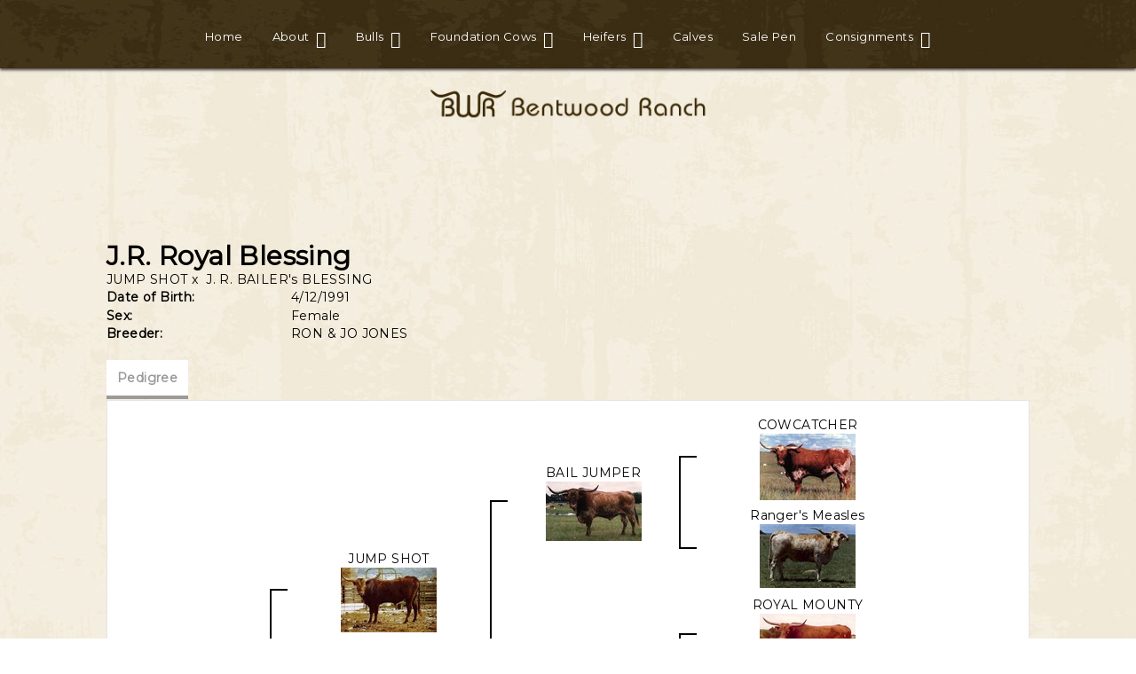

--- FILE ---
content_type: text/html; charset=utf-8
request_url: http://www.bentwoodranch.com/Default.aspx?AnimalID=694&Name=J.R.RoyalBlessing&sid=1138
body_size: 50555
content:

<!DOCTYPE html>
<html>
<head id="Head1"><meta name="robots" content="noindex" /><title>
	J.R. Royal Blessing
</title><meta name="Keywords" /><meta name="Description" /><meta name="copyright" content="2026&amp;nbsp;Bentwood Ranch" /><meta name="msvalidate.01" content="10AEC6DFD0F450EFBED6288FCA9D0301" />
        <meta name="viewport" content="width=device-width, initial-scale=1.0" />
    <style id="StylePlaceholder" type="text/css">
        </style><link href="/css/bootstrap.min.css" rel="stylesheet" /><link href="/font-awesome-4.7.0/css/font-awesome.min.css" rel="stylesheet" /><link rel="stylesheet" type="text/css" href="/javascript/magnific-popup/magnific-popup.css?v=1172017" />
    <script src="/javascript/HH_JScript.js" type="text/javascript"></script>
    <script src="/javascript/jquery-1.12.4.min.js" type="text/javascript"></script>
    <script src="/javascript/bootstrap.min.js" type="text/javascript"></script>    
    <script type="text/javascript" src='https://www.google.com/recaptcha/api.js'></script>

<script language="javascript" src="/javascript/animaldetailcarousel.js" ></script><meta property="og:image" content="http://www.bentwoodranch.com/Sites/257/ScreenShot2013-09-02at8.55.48PM.png" /><link href="/Telerik.Web.UI.WebResource.axd?d=PMrIT5dOWaVYIcpFWUE4nM7uSL-evdKDcWDBRtdMmWKyhC_VmyOTM6RcCfxBLja5ORp1ecehI88FlTttEUegrlZIUmsWvMusFOwptMuEJWs-d42_Nk8v9Ha7DSp4chO10&amp;t=638840874637275692&amp;compress=1&amp;_TSM_CombinedScripts_=%3b%3bTelerik.Web.UI%2c+Version%3d2025.1.416.462%2c+Culture%3dneutral%2c+PublicKeyToken%3d121fae78165ba3d4%3aen-US%3aced1f735-5c2a-4218-bd68-1813924fe936%3a1e75e40c%3ad7e35272%3a505983de%3aa957bcf1" type="text/css" rel="stylesheet" /><link id="phResponsiveWebsiteCSS" rel="stylesheet" type="text/css" href="css/responsive.css?638929942655171721" /><link id="hostdefault" rel="stylesheet" type="text/css" href="/Sites/0/default.css?637479354207077143" /><link id="skindefault" rel="stylesheet" type="text/css" href="/Sites/257/Skins/skin.css?637723196552553642" /><link rel="icon" href="/sites/257/favicon.ico" /><link rel="apple-touch-icon" href="/sites/257/favicon.ico" /><link rel="icon" href="/sites/257/favicon.ico" /></head>
<body id="Body">
    <noscript>
        Your browser does not have javascript/scripting enabled. To proceed, you must enable
        javascript/scripting.
    </noscript>
    <form name="form1" method="post" action="http://www.bentwoodranch.com/Default.aspx?AnimalID=694&amp;Name=J.R.RoyalBlessing&amp;sid=1138" id="form1" enctype="multipart/form-data" style="height: 100%;">
<div>
<input type="hidden" name="ScriptManager1_TSM" id="ScriptManager1_TSM" value="" />
<input type="hidden" name="StyleSheetManager1_TSSM" id="StyleSheetManager1_TSSM" value="" />
<input type="hidden" name="__EVENTTARGET" id="__EVENTTARGET" value="" />
<input type="hidden" name="__EVENTARGUMENT" id="__EVENTARGUMENT" value="" />
<input type="hidden" name="__VIEWSTATE" id="__VIEWSTATE" value="mw8mLq0U3oit0PYhZDVwAzbaOxdt5ECsH+4BbB6S4Sjzx00MA6sfZ5f4ozsEt58u2Cq0CXxRLcXH/52fUhH8XmbHxy7v8eJr0pizluSmERwULqrwCQZRxnRAzzzVgqiAt/QNLehYM2Kkuz8Z5qn4qJ+esHNuWuGR2lbr+0oWXnS/[base64]/RaHZOVn3Xi1U+5HsGGeVV/fwR6JTrNmqx84XhA2z/u+icU0qW/pDlc2DG/swlU32A/LFd1VIplO86WqIOaIEgxOu6IxadgMTEyB62G/dE33nk/5+/AOJFT9RcwbR22JdCnfWHj6RH6LCVXXX6j6vS+KntTNOngflMj2f9iePX4mKk6m7xgRj3A3teC4dGPSUYzWioZjTNG+AJVErwapuIPHZJwm/+uWbUFL3l1+E3q6nSVZXAqI+x8QL0vB9cnAq0qhd2gXrF0DB7E1HVaLZW54erNIGFI4OTE606wU6h0A1uAmdQoin7NT4SiS44dgAv/yr/[base64]/MR/XfnrvLH5O7QNjjm4KpNUJU1ISwzG72kDVHgOhqPwW9pJqmKluuKXokO2fjN/CJymlp13kZqCzk5mTTJFKFwBE03gm8HiyXCyM2+A5bjyWVRdYlWhva3slypFS6pNeqirv1MzLwbomfupWxeMggWTDHdMwDHjbADEZAL5aay3iiN7NXoS9MAP8rLSGYw6fuayLu9h4K0OaxUZ0LGCKW6+V1Z+ZgJ/5g7aThNDTE9YWVsBhaf/9tjt+ypb9wSb9RKAR4uCfW51od9J9OplEkCWS8zBXvuK0Z0TrA2DThteArVhzCJxUHzlW/4g+xlMT3lZOFnXU2WrJlIi4U+OaFz3uSm6X3nPgSWo3sE737chLisdDhmNn4SP7QAIkxg+qtdQEPzGjH+EVso+qUBrX1cgkBYJTiB9RZILenq6vY5wFV+5g2ezjHWmb5visc+uFN/locZtSpOa0PYy9cKZ2gaNCUEcPK9HaQ9uawDi3Wy7+DwaGRvxmXFopFms62vpwDX6CeaXw2Yo7M/kzsHS6+jUzMZ4Uvru1mS+XdevEi85SXChhhu/YKqZ6K/L+Gvcn7hV3Nyr77PsNpKwcbxmD/SBLuaJlu8p5jx34TwpHAJmBQgeQ4zaoXZ+gkOc9nPd30GI/[base64]/jj3rKXRPFwKiPqCJyvmYC1kHtSlVyfYk3BKUMy1wBwNXMYJPQx2urlNyZ3+quOSDg4Md/DOWFWnx/ZZtRxipVBm01VPmetmQjftM/L9Qd1lm8VV7yQKxiip9+UpSEINrLJCZwiYe7Fl0vBJoXxEG0nUin/aXmQtvcs8HTsB4kGJiGgf89WPiffRjnJZxJYho2lsQyWUDKkmvLZf8/CZ1uP0fIhuLNaN4ID5T6ij3N8tdt+zF5XSRMGy72ks0+q0k+DiALH8iY2B4BTdPRWEwlP6kxzb+jTfpqDH1VNhrLR6mK7lIMgMGlLpky1ifByr7noU2CYiJ7VqOqMuPJjfOw/+CFqvzPYa5kp43MDcW2Lx1smCBzdJVTMC+cgCOaDjacD1AJNVz3LHx9ZAY3rNxJDEGrYaRTgYH2Q0Y/ykjfVZh6R020SalNRlCZE0E9zrE/YfQVePT2ab8Chid6AXs0eGNMjjeiZiPvMeS02TgHq17KPO/ZYwdb1SjRVQtjmkYBC9yYxQJxy6gr8KpF9c+HGVi/hr6ZLba1BV4iGGKyy4bJFKTCEORjqSJw6u+lliob1IAx+vKNwfgJAd/EPbb5bj25xqCZzuBFw722pDNjw/9YyVJskAwQMrHSMgMzBbFQ0U6vsx15kk3D+HkbhlLP1fLZjxnyH4ZrCdh+H2uNBG19FA3EPVwZow7x1nOnShHKI8ch9HnWGsEjW7dAVr4QD4/q8aZzrVB4IaB5JGUgHIL7p1PzhF9bSDfY+en2V+0rEHZphbSPZyIa9yXdvWUVqVD/rwUUR+lDoF9Y3jxjNnwu7ggAxv+rT9ff+mAhjQvmLpmBaXe8sVPnDHeZ8S2kBcfOC1g5lQP21ExdsvvrpWqYfk59UAW7IfmkiQpUAYNV+wQNq8UpWEAiC99xoetbN80SIUGrKnIOogFe2wvdgy0gv5nrMXtXuJVSc/ZMaHps1DEN0Pg2MQ3O6minBK7cVJnoBEyMFgvJ72Um3oszCP9rl+dVRt8ScKIbS4ysCGN4ka+gSBsA1O7GAknXV3xNMjSvLVimIN84TcDlvJFPjssUXm7wx0W7Y1L9IlQUu592JEfTf7tO9ywurwF8kQv/E02bLH3th/+zUUUbzhp5lj1/QyqYd7CH2gyf0aYt9gmyhNTJm09fbRB1Xk83u237aPcTGDc9kHL5kTqwN3ILiVfhQA/sJ2qLr9xXRzPG32EOyqy4Yd7jWomEAD/dYv9Lm3hUdjAIrVZvBcloS1ikvOiflfAS+uykMFtl+fW31p9frN/[base64]/Fl/jQ/6yFSMIHXDQ1syUe0Xrx7ATziTJ50WBlhIggMYP7Gnm7R3K5+sIhoi1kyNznpeT73WIFM+NgdxrV5mTjhvMGIgFiuXqnHt8yocLtca1DX7L42aSfOJg5gfseL5m4kyQ0DZJfJgL6gAzclycqgxXN79b3cTiYOUBDH0sDpmIemVPJ7rkmOsKXQpWK0ariQMZ2s7o7aF/3PpDKVXylshR+gi39GdQGwMgKw6DYPGB7qYGcxRv8RnPyTXJNrEQc3iTzj8M/6fucKPpOoK/A/w9TXvZXcUMfaGsBkaxv4pKVPDT2oj98ZG1B0eV/IMpBSCoaP3m0jFkHo8ybhSJr+oiOUvGM" />
</div>

<script type="text/javascript">
//<![CDATA[
var theForm = document.forms['form1'];
if (!theForm) {
    theForm = document.form1;
}
function __doPostBack(eventTarget, eventArgument) {
    if (!theForm.onsubmit || (theForm.onsubmit() != false)) {
        theForm.__EVENTTARGET.value = eventTarget;
        theForm.__EVENTARGUMENT.value = eventArgument;
        theForm.submit();
    }
}
//]]>
</script>


<script src="/WebResource.axd?d=pynGkmcFUV13He1Qd6_TZNZr42xUqmA1cu5uT6JWy71MV02kNwuLGL617JfsWitqyEH-aZNltMZEefcYkF3E3w2&amp;t=638901356248157332" type="text/javascript"></script>


<script src="/Telerik.Web.UI.WebResource.axd?_TSM_HiddenField_=ScriptManager1_TSM&amp;compress=1&amp;_TSM_CombinedScripts_=%3b%3bAjaxControlToolkit%2c+Version%3d4.1.50401.0%2c+Culture%3dneutral%2c+PublicKeyToken%3d28f01b0e84b6d53e%3aen-US%3a5da0a7c3-4bf6-4d4c-b5d5-f0137ca3a302%3aea597d4b%3ab25378d2%3bTelerik.Web.UI%2c+Version%3d2025.1.416.462%2c+Culture%3dneutral%2c+PublicKeyToken%3d121fae78165ba3d4%3aen-US%3aced1f735-5c2a-4218-bd68-1813924fe936%3a16e4e7cd%3a33715776%3af7645509%3a24ee1bba%3ac128760b%3a1e771326%3a88144a7a%3a8c2d243e" type="text/javascript"></script>
<div>

	<input type="hidden" name="__VIEWSTATEGENERATOR" id="__VIEWSTATEGENERATOR" value="CA0B0334" />
</div>
        <script type="text/javascript">
//<![CDATA[
Sys.WebForms.PageRequestManager._initialize('ScriptManager1', 'form1', ['tamsweb$pagemodule_AnimalDetail$uptPnlProgeny',''], [], [], 90, '');
//]]>
</script>

        
        <div>
            
<link href="https://fonts.googleapis.com/css?family=Montserrat" rel="stylesheet">
    
<div id="amsweb_skinPageLayout" class="t-container t-container-fluid">
	<div class="t-container-inner">
		<header>
			<div class="t-row page-navigation">
				<div class="content-container">
					
                                <nav class="navbar navbar-default adminHide">
                                    
<div class="radmenu-responsive">
<div id="amsweb_RADMENU1_radNavigation" class="RadNavigation RadNavigation_Default" style="height:30px;">
						<!-- 2025.1.416.462 --><div class="rnvRootGroupWrapper">
							<ul class="rnvRootGroup rnvGroup">
								<li class="rnvItem rnvFirst"><a class="rnvRootLink rnvLink" title="Home" href="/Default.aspx?action=home"><span class="rnvText">Home</span></a></li><li class="rnvItem"><a class="rnvRootLink rnvLink" title="About" href="/aboutus"><span class="rnvText">About</span><span class="rnvToggle radIcon"></span></a><div class="rnvSlide">
									<div class="radPopup rnvPopup">
										<ul class="rnvUL">
											<li class="rnvItem rnvFirst"><a class="rnvLink" title="Bentwood History" href="/History"><span class="rnvText">Bentwood History</span></a></li><li class="rnvItem"><a class="rnvLink" title="Articles" href="/Articles"><span class="rnvText">Articles</span></a></li><li class="rnvItem"><a class="rnvLink" title="Links" href="/Links"><span class="rnvText">Links</span></a></li><li class="rnvItem rnvLast"><a class="rnvLink" title="Contact" href="/Contact"><span class="rnvText">Contact</span></a></li>
										</ul>
									</div>
								</div></li><li class="rnvItem"><a class="rnvRootLink rnvLink" title="Bulls" href="/bulls"><span class="rnvText">Bulls</span><span class="rnvToggle radIcon"></span></a><div class="rnvSlide">
									<div class="radPopup rnvPopup">
										<ul class="rnvUL">
											<li class="rnvItem rnvFirst"><a class="rnvLink" title="Herd Sires" href="/HerdSires"><span class="rnvText">Herd Sires</span></a></li><li class="rnvItem"><a class="rnvLink" title="Partnership Bulls" href="/Partnership-Bulls"><span class="rnvText">Partnership Bulls</span></a></li><li class="rnvItem"><a class="rnvLink" title="Sire Prospects" href="/HerdSireProspects"><span class="rnvText">Sire Prospects</span></a></li><li class="rnvItem rnvLast"><a class="rnvLink" title="Reference Bulls" href="/Reference-Bulls"><span class="rnvText">Reference Bulls</span></a></li>
										</ul>
									</div>
								</div></li><li class="rnvItem"><a class="rnvRootLink rnvLink" title="Foundation Cows" href="/FoundationCows"><span class="rnvText">Foundation Cows</span><span class="rnvToggle radIcon"></span></a><div class="rnvSlide">
									<div class="radPopup rnvPopup">
										<ul class="rnvUL">
											<li class="rnvItem rnvFirst"><a class="rnvLink" title="100&quot; Cows" href="/100-cows"><span class="rnvText">100" Cows</span></a></li><li class="rnvItem"><a class="rnvLink" title="90&quot; Cows" href="/90-inch-texas-longhorn-cows"><span class="rnvText">90" Cows</span></a></li><li class="rnvItem"><a class="rnvLink" title="80&quot; Cows" href="/80-Inch-Longhorn-Cows"><span class="rnvText">80" Cows</span></a></li><li class="rnvItem"><a class="rnvLink" title="70&quot; Cows" href="/70-inch-Longhorn-Cows"><span class="rnvText">70" Cows</span></a></li><li class="rnvItem"><a class="rnvLink" title="Rising Stars" href="/Longhorn-Rising-Stars"><span class="rnvText">Rising Stars</span></a></li><li class="rnvItem rnvLast"><a class="rnvLink" title="Reference Cows" href="/Reference-Cows"><span class="rnvText">Reference Cows</span></a></li>
										</ul>
									</div>
								</div></li><li class="rnvItem"><a class="rnvRootLink rnvLink" title="Heifers" href="/Heifers"><span class="rnvText">Heifers</span><span class="rnvToggle radIcon"></span></a><div class="rnvSlide">
									<div class="radPopup rnvPopup">
										<ul class="rnvUL">
											<li class="rnvItem rnvFirst"><a class="rnvLink" title="2023" href="/2023"><span class="rnvText">2023</span></a></li><li class="rnvItem"><a class="rnvLink" title="2024" href="/2024"><span class="rnvText">2024</span></a></li><li class="rnvItem rnvLast"><a class="rnvLink" title="2025" href="/2025-Longhorn-Heifers"><span class="rnvText">2025</span></a></li>
										</ul>
									</div>
								</div></li><li class="rnvItem"><a class="rnvRootLink rnvLink" title="Calves" href="/Calves"><span class="rnvText">Calves</span></a></li><li class="rnvItem"><a class="rnvRootLink rnvLink" title="Sale Pen" href="/SalePen"><span class="rnvText">Sale Pen</span></a></li><li class="rnvItem rnvLast"><a class="rnvRootLink rnvLink" title="Consignments" href="/Consignments"><span class="rnvText">Consignments</span><span class="rnvToggle radIcon"></span></a><div class="rnvSlide">
									<div class="radPopup rnvPopup">
										<ul class="rnvUL">
											<li class="rnvItem rnvFirst"><a class="rnvLink" title="2014 Consignments" href="/2014-Consignments"><span class="rnvText">2014 Consignments</span></a></li><li class="rnvItem"><a class="rnvLink" title="2015 Consignments" href="/2015-Consignments"><span class="rnvText">2015 Consignments</span></a></li><li class="rnvItem"><a class="rnvLink" title="2016 Consignments" href="/2016-Consignments"><span class="rnvText">2016 Consignments</span></a></li><li class="rnvItem"><a class="rnvLink" title="2017 Consignments" href="/2017-Consignments"><span class="rnvText">2017 Consignments</span></a></li><li class="rnvItem"><a class="rnvLink" title="2018 Consignments" href="/2018-Consignments"><span class="rnvText">2018 Consignments</span></a></li><li class="rnvItem"><a class="rnvLink" title="2019 Consignments" href="/2019-Consignments"><span class="rnvText">2019 Consignments</span></a></li><li class="rnvItem"><a class="rnvLink" title="2020 Consignments" href="/2020-Consignments"><span class="rnvText">2020 Consignments</span></a></li><li class="rnvItem"><a class="rnvLink" title="2020 BWR Stay at Home Sale" href="/Default.aspx?id=134881&amp;Title=2020BWRStayatHomeSale"><span class="rnvText">2020 BWR Stay at Home Sale</span></a></li><li class="rnvItem"><a class="rnvLink" title="2020 BWR Stocking Stuffer Sale" href="/Default.aspx?id=137821&amp;Title=2020BWRStockingStufferSale"><span class="rnvText">2020 BWR Stocking Stuffer Sale</span></a></li><li class="rnvItem"><a class="rnvLink" title="2021 Consignments" href="/Default.aspx?id=140832&amp;Title=2021Consignments"><span class="rnvText">2021 Consignments</span></a></li><li class="rnvItem"><a class="rnvLink" title="2022 Consignments" href="/2022-Consignments"><span class="rnvText">2022 Consignments</span></a></li><li class="rnvItem"><a class="rnvLink" title="2023 Consignments" href="/2023-Consignments"><span class="rnvText">2023 Consignments</span></a></li><li class="rnvItem"><a class="rnvLink" title="2024 Consignments" href="/2024-Consignments"><span class="rnvText">2024 Consignments</span></a></li><li class="rnvItem"><a class="rnvLink" title="2025 Consignments" href="/2025Consignments"><span class="rnvText">2025 Consignments</span></a></li><li class="rnvItem rnvLast"><a class="rnvLink" title="2026 Consignments" href="/2026-Consignments"><span class="rnvText">2026 Consignments</span></a></li>
										</ul>
									</div>
								</div></li>
							</ul>
						</div><div class="rnvHiddenGroups">
							
						</div><input id="amsweb_RADMENU1_radNavigation_ClientState" name="amsweb_RADMENU1_radNavigation_ClientState" type="hidden" />
					</div>
</div>

                                </nav>
                            
				</div>
			</div><div class="t-row adminHide page-header2">
				
                        <div class="logo-container">
                            <div class="logo-content-container">
                                <div class="adminHide logo2">
                                    <a href="/">
                                        <img src="/Sites/257/Skins/images/logo2.png" alt="Bentwood Ranch logo" height="33" width="332">
                                    </a>
                                </div>
                            </div>
                        </div>
                    
			</div>
		</header><div class="t-row">
			<div class="content-container main-content">
				<div class="t-col t-col-12">
					<div class="t-col-inner">
						
                            <div id="amsweb_contentpane"><div id="amsweb_PageModulePanelOuterpagemodule_AnimalDetail" class="PageModulePanelOuter">
							<div id="amsweb_PageModulePanelpagemodule_AnimalDetail" class="PageModulePanel">
								

<style type="text/css">
    .Content_Wrapper, .Boxes_Wrapper {
        overflow: hidden;
        position: relative; /* set width ! */
    }

    .Content, .Boxes_Content {
        position: absolute;
        top: 0;
        left: 0;
    }

    .Boxes {
        width: 400px;
        height: 100px;
    }

    .Boxes_Wrapper {
        width: 400px;
        height: 116px;
        top: 0px;
        left: 5px;
        white-space: nowrap;
    }

        .Boxes_Wrapper img {
            display: inline;
        }

    .BoxesSlider {
        width: 400px;
        margin: 4px 0 0px;
    }

        .BoxesSlider .radslider {
            margin: 0 auto;
        }

    .infiniteCarousel {
        position: relative;
        height: 120px;
        text-align: center;
        overflow: hidden;
    }

        .infiniteCarousel .wrapper {
            width: 272px;
            overflow: auto;
            min-height: 11em;
            position: absolute;
            left: 0;
            right: 0;
            top: 0;
            height: 120px;
            margin: 0 auto;
        }

            .infiniteCarousel .wrapper ul {
                width: 9999px;
                list-style-image: none;
                list-style-position: outside;
                list-style-type: none;
                position: absolute;
                top: 0;
                margin: 0;
                padding: 0;
            }

        .infiniteCarousel ul li {
            display: block;
            float: left;
            width: 136px;
            height: 110px;
            padding-top: 10px;
            font-size: 11px;
            font-family: Arial;
            text-align: center;
            margin: 0 auto;
        }

            .infiniteCarousel ul li b {
                font-size: 11.5px;
                font-weight: 700;
                font-family: Arial;
                display: block;
                margin-top: 7px;
            }

            .infiniteCarousel ul li a, .infiniteCarousel ul li a:active, .infiniteCarousel ul li a:visited {
                text-decoration: none;
                border: hidden;
                border: 0;
                border: none;
            }

        .infiniteCarousel .forward {
            background-position: 0 0;
            right: 0;
            display: block;
            background: url(/Images/next.gif) no-repeat 0 0;
            text-indent: -9999px;
            position: absolute;
            top: 10px;
            cursor: pointer;
            height: 66px;
            width: 27px;
        }

        .infiniteCarousel .back {
            background-position: 0 -72px;
            left: 0;
            display: block;
            background: url(/Images/prev.gif) no-repeat 0 0;
            text-indent: -999px;
            position: absolute;
            top: 10px;
            cursor: pointer;
            height: 66px;
            width: 27px;
        }

        .infiniteCarousel .thumbnail {
            width: 108px;
        }

    a img {
        border: none;
    }

    .addthis_counter, .addthis_counter .addthis_button_expanded {
        color: #000 !important;
    }

    .animalMedical td.rgSorted {
        background-color: #fff !important;
    }

    .animalMedical th.rgSorted {
        border: 1px solid;
        border-color: #fff #dcf2fc #3c7fb1 #8bbdde;
        border-top-width: 0;
        background: 0 -2300px repeat-x #a6d9f4 url(/WebResource.axd?d=GGZuOoGk3rktUs6hQ4y52R0V5dTjV4oW5fpDU3d6XmNsF4laJnOh1Ck4RhYZH4bDenKzZ9KeDhaP4LrwlE8AS0AfYuBf-ccWkDQ6xbX1KVp4qZhB0Ly-EZl99rh3Hr2aa0To_bbdG6NXSXdqEXJ-u8QKBzQQXTYYTg_sgdFChZA1&t=636138644440371322);
    }
</style>
<script language="javascript" type="text/javascript">
    $(document).ready(function () {
        showCarousel();
    });

    function showCarousel() {
        $('.infiniteCarousel').infiniteCarousel();
        $(".infiniteCarousel").show();
    }

    var initialValue;
    var initialValue2;

    function HandleClientLoaded2(sender, eventArgs) {
        initialValue2 = sender.get_minimumValue();
        HandleClientValueChange2(sender, null);
    }

    function HandleClientValueChange2(sender, eventArgs) {
        var wrapperDiv = document.getElementById('boxes_wrapper');
        var contentDiv = document.getElementById('boxes_content');

        var oldValue = (eventArgs) ? eventArgs.get_oldValue() : sender.get_minimumValue();
        var change = sender.get_value() - oldValue;

        var contentDivWidth = contentDiv.scrollWidth - wrapperDiv.offsetWidth;
        var calculatedChangeStep = contentDivWidth / ((sender.get_maximumValue() - sender.get_minimumValue()) / sender.get_smallChange());

        initialValue2 = initialValue2 - change * calculatedChangeStep;

        if (sender.get_value() == sender.get_minimumValue()) {
            contentDiv.style.left = 0 + 'px';
            initialValue2 = sender.get_minimumValue();
        }
        else {
            contentDiv.style.left = initialValue2 + 'px';
        }
    }

    function loadLargeImage(filename, videoUrl,  date, comments, CourtesyOf) {
        var imgUrl = "/Photos/" + filename.replace("_thumb", "");

        // clear any video iframes
        $("#amsweb_pagemodule_AnimalDetail_divMainImageVideo").children().remove();

        // toggle visibility of video player and image viewer
        $("#amsweb_pagemodule_AnimalDetail_divMainImagePhoto").css("visibility", videoUrl ? "hidden" : "visible");
        $("#amsweb_pagemodule_AnimalDetail_divMainImageVideo").css("visibility", videoUrl ? "visible" : "hidden");

        // process image as normal
        $("#amsweb_pagemodule_AnimalDetail_divMainImagePhoto").css("height", "auto");
        $("#amsweb_pagemodule_AnimalDetail_imgAnimal")[0].style.height = "";
        $("#amsweb_pagemodule_AnimalDetail_imgAnimal")[0].src = imgUrl;
        var onclick = $("#amsweb_pagemodule_AnimalDetail_hypLargeImage")[0].getAttribute("onclick");

        if (typeof (onclick) != "function") {
            $("#amsweb_pagemodule_AnimalDetail_hypLargeImage")[0].setAttribute('onClick', 'window.open("' + imgUrl + '","window","toolbar=0,directories=0,location=0,status=1,menubar=0,resizeable=1,scrollbars=1,width=850,height=625")');
        } else {
            $("#amsweb_pagemodule_AnimalDetail_hypLargeImage")[0].onclick = function () { window.open('"' + imgUrl + '"', "window", "toolbar=0,directories=0,location=0,status=1,menubar=0,resizeable=1,scrollbars=1,width=850,height=625"); };
        }
        $("#amsweb_pagemodule_AnimalDetail_litImageDate")[0].innerHTML = "";
        if (date != "")
            $("#amsweb_pagemodule_AnimalDetail_litImageDate")[0].innerHTML = "Date of Photo: " + date.replace(" 12:00:00 AM", "");
        $("#amsweb_pagemodule_AnimalDetail_litImageDescription")[0].innerHTML = "";
        if (CourtesyOf != "")
            $("#amsweb_pagemodule_AnimalDetail_litImageDescription")[0].innerHTML = "Courtesy of " + CourtesyOf;

        $("#imageComments")[0].innerHTML = "";
        if (comments != "")
            $("#imageComments")[0].innerHTML = comments;

        // add video embed or hide it
        if (videoUrl) {
            // squish the image (since we're using visibility instead of display)
            $("#amsweb_pagemodule_AnimalDetail_divMainImagePhoto").css("height", "0");

            // build the embed element
            videoUrl = videoUrl.replace("&t=", "?start=");
            var embed = "<iframe style=\"width: 100%; height: 250px;\" src=\"https://www.youtube.com/embed/";
            embed += videoUrl;
            embed += "\" frameborder=\"0\" allow=\"accelerometer; autoplay; encrypted-media; gyroscope; picture-in-picture\" allowfullscreen></iframe>";

            // add the youtube embed iframe
            $("#amsweb_pagemodule_AnimalDetail_divMainImageVideo").append(embed);
        }
    }

</script>

<script src="javascript/jellekralt_responsiveTabs/js/jquery.responsiveTabs.js?v=2"></script>
<link type="text/css" rel="stylesheet" href="javascript/jellekralt_responsiveTabs/css/responsive-tabs.css" />

<div class="t-container t-container-fluid">
									<div class="t-container-inner">
										<div class="t-row">
											<div class="t-col t-col-7 t-col-xs-12 t-col-sm-12">
												<div class="t-col-inner">
													
                    <!-- Right Hand Column Animal Details -->
                    <div class="t-row">
														<div class="t-col t-col-12">
															<div class="t-col-inner">
																
                                <!-- Animal Name -->
                                
                                <h2 class="PageHeadingTitle" style="margin: 0px; padding: 0px;">
                                    J.R. Royal Blessing</h2>
                            
															</div>
														</div>
													</div>
                    <div class="t-row">
														<div id="amsweb_pagemodule_AnimalDetail_tcolSireDam" class="t-col t-col-12">
															<div class="t-col-inner">
																
                                <!-- Animal Father x Mother -->
                                <a href='/Default.aspx?AnimalID=1117&Name=JUMPSHOT&sid=1138'>JUMP SHOT</a>
                                x&nbsp;
                                <a href='/Default.aspx?AnimalID=10332&Name=J.R.BAILERsBLESSING&sid=1138'>J. R. BAILER's BLESSING</a>
                            
															</div>
														</div>
													</div>
                    <!-- Animal Date of Birth -->
                    <div id="amsweb_pagemodule_AnimalDetail_tRowDOB" class="t-row">
														<div class="t-col t-col-4 t-col-xs-12 t-col-sm-12">
															<div class="t-col-inner">
																
                                <span class="fieldLabel">Date of Birth:</span>
                            
															</div>
														</div><div class="t-col t-col-4 t-col-xs-12 t-col-sm-12">
															<div class="t-col-inner">
																
                                4/12/1991
                            
															</div>
														</div>
													</div>
                    <!-- Description information -->
                    <div class="t-row">
														<div class="t-col t-col-4 t-col-xs-12 t-col-sm-12 fieldLabel">
															<div class="t-col-inner">
																
                                
                            
															</div>
														</div><div class="t-col t-col-8 t-col-xs-12 t-col-sm-12">
															<div class="t-col-inner">
																
                                
                            
															</div>
														</div>
													</div>
                    <!-- Animal Info detail rows -->
                    
                            <div class="t-row">
														<div class="t-col t-col-4 t-col-xs-12 t-col-sm-12">
															<div class="t-col-inner">
																
                                        <span class="fieldLabel">
                                            Sex:
                                        </span>
                                    
															</div>
														</div><div class="t-col t-col-8 t-col-xs-12 t-col-sm-12">
															<div class="t-col-inner">
																
                                        <div class="animal-detail-comments">
                                            Female
                                        </div>
                                    
															</div>
														</div>
													</div>
                        
                            <div class="t-row">
														<div class="t-col t-col-4 t-col-xs-12 t-col-sm-12">
															<div class="t-col-inner">
																
                                        <span class="fieldLabel">
                                            Breeder:
                                        </span>
                                    
															</div>
														</div><div class="t-col t-col-8 t-col-xs-12 t-col-sm-12">
															<div class="t-col-inner">
																
                                        <div class="animal-detail-comments">
                                            RON & JO JONES
                                        </div>
                                    
															</div>
														</div>
													</div>
                        
                    
                    <!-- Other site -->
                    
                    <div class="t-row">

													</div>
                
												</div>
											</div>
										</div><div class="t-row animal-detail-tabs">
											<div id="amsweb_pagemodule_AnimalDetail_viewAnimal" class="t-col t-col-12">
												<div class="t-col-inner">
													
                    <div id="tabsAnimalInfo">
                        <ul>
                            <li id="amsweb_pagemodule_AnimalDetail_tpPedigree"><a href="#tabPedigree">Pedigree</a></li>
                            
                            
                            
                            
                            
                            
                            
                            
                            
                        </ul>

                        <div id="tabPedigree">
                            <div id="amsweb_pagemodule_AnimalDetail_trowPedigree" class="t-row">
														<div class="t-col t-col-12 table-responsive animal-pedigree scrollbar-outer">
															<div class="t-col-inner">
																
                                        
<style>
    #pedigree {
        height: 800px;
    }

        #pedigree td {
            padding-left: 10px;
            padding-right: 10px;
            margin: 0px;
        }

    a.crumbImage img {
        min-width: 108px;
    }

    .line {
        border-top: solid 2px black;
        border-bottom: solid 2px black;
        border-left: solid 2px black;
        width: 20px;
    }

    .line-big {
        height: 405px;
    }

    .line-medium {
        height: 205px;
    }

    .line-small {
        height: 105px;
    }
</style>

<table id="pedigree">
    <tbody>
        <tr>
            <td valign="middle" align="center" rowspan="8">
                J.R. Royal Blessing
                <br />
                <a id="amsweb_pagemodule_AnimalDetail_ctrlPedigree_imgRoot" title="J.R. Royal Blessing" class="crumbImage"></a>
            </td>
            <td valign="middle" align="center" rowspan="8">
                <div class="line line-big"></div>
            </td>
            <td valign="middle" align="center" rowspan="4" height="400px">
                <div class="pedigreeLink">
                    <span><a href='Default.aspx?AnimalID=1117&Name=JUMPSHOT&sid=1138'>JUMP SHOT</a>
                </div>
                <a id="amsweb_pagemodule_AnimalDetail_ctrlPedigree_imgSire" title="JUMP SHOT" class="crumbImage" href="Default.aspx?AnimalID=1117&amp;Name=JUMPSHOT"><img title="JUMP SHOT" src="Photos/Jumpshot[1]_thumb.JPG" alt="" style="border-width:0px;" /></a>
            </td>
            <td valign="middle" align="center" rowspan="4">
                <div class="line line-medium"></div>
            </td>
            <td valign="middle" align="center" rowspan="2" height="200px">
                <div class="pedigreeLink">
                    <span><a href='Default.aspx?AnimalID=80&Name=BAILJUMPER&sid=1138'>BAIL JUMPER</a>
                </div>
                <a id="amsweb_pagemodule_AnimalDetail_ctrlPedigree_imgSireSire" title="BAIL JUMPER" class="crumbImage" href="Default.aspx?AnimalID=80&amp;Name=BAILJUMPER"><img title="BAIL JUMPER" src="Photos/BailJumper_thumb.jpg" alt="" style="border-width:0px;" /></a>
            </td>
            <td align="middle" align="center" rowspan="2">
                <div class="line line-small"></div>
            </td>
            <td valign="middle" align="center" height="100px">
                <div class="pedigreeLink">
                    <span><a href='Default.aspx?AnimalID=73&Name=COWCATCHER&sid=1138'>COWCATCHER</a>
                </div>
                <a id="amsweb_pagemodule_AnimalDetail_ctrlPedigree_imgSireSireSire" title="COWCATCHER" class="crumbImage" href="Default.aspx?AnimalID=73&amp;Name=COWCATCHER"><img title="COWCATCHER" src="Photos/Cowcatcher_thumb.jpg" alt="" style="border-width:0px;" /></a>
            </td>
        </tr>
        <tr>
            <td valign="middle" align="center" height="100px">
                <div class="pedigreeLink">
                    <span><a href='Default.aspx?AnimalID=265&Name=RangersMeasles&sid=1138'>Ranger's Measles</a>
                </div>
                <a id="amsweb_pagemodule_AnimalDetail_ctrlPedigree_imgSireSireDam" title="Ranger&#39;s Measles" class="crumbImage" href="Default.aspx?AnimalID=265&amp;Name=RangersMeasles"><img title="Ranger&#39;s Measles" src="Photos/Ranger&#39;sMeasles_thumb.jpg" alt="" style="border-width:0px;" /></a>
            </td>
        </tr>
        <tr>
            <td valign="middle" align="center" rowspan="2" height="200px">
                <div class="pedigreeLink">
                    <span><a href='Default.aspx?AnimalID=2888&Name=ROYALSPICE&sid=1138'>ROYAL SPICE</a>
                </div>
                <a id="amsweb_pagemodule_AnimalDetail_ctrlPedigree_imgSireDam" title="ROYAL SPICE" class="crumbImage" href="Default.aspx?AnimalID=2888&amp;Name=ROYALSPICE"><img title="ROYAL SPICE" src="Photos/RoyalSpice_thumb.jpg" alt="" style="border-width:0px;" /></a>
            </td>
            <td valign="middle" align="center" rowspan="2">
                <div class="line line-small"></div>
            </td>
            <td valign="middle" align="center" height="100px">
                <div class="pedigreeLink">
                    <span><a href='Default.aspx?AnimalID=771&Name=ROYALMOUNTY&sid=1138'>ROYAL MOUNTY</a>
                </div>
                <a id="amsweb_pagemodule_AnimalDetail_ctrlPedigree_imgSireDamSire" title="ROYAL MOUNTY" class="crumbImage" href="Default.aspx?AnimalID=771&amp;Name=ROYALMOUNTY"><img title="ROYAL MOUNTY" src="Photos/RoyalMounty_thumb.jpg" alt="" style="border-width:0px;" /></a>
            </td>
        </tr>
        <tr>
            <td valign="middle" align="center" height="100px">
                <div class="pedigreeLink">
                    <span><a href='Default.aspx?AnimalID=3703&Name=Cinnamon&sid=1138'>Cinnamon</a>
                </div>
                <a id="amsweb_pagemodule_AnimalDetail_ctrlPedigree_imgSireDamDam" title="Cinnamon" class="crumbImage" href="Default.aspx?AnimalID=3703&amp;Name=Cinnamon"></a>
            </td>
        </tr>
        <tr>
            <td valign="middle" align="center" rowspan="4" height="400px">
                <div class="pedigreeLink">
                    <span><a href='Default.aspx?AnimalID=10332&Name=J.R.BAILERsBLESSING&sid=1138'>J. R. BAILER's BLESSING</a>
                </div>
                <a id="amsweb_pagemodule_AnimalDetail_ctrlPedigree_imgDam" title="J. R. BAILER&#39;s BLESSING" class="crumbImage" href="Default.aspx?AnimalID=10332&amp;Name=J.R.BAILERsBLESSING"></a>
            </td>
            <td valign="middle" align="center" rowspan="4">
                <div class="line line-medium"></div>
            </td>
            <td valign="middle" align="center" rowspan="2" height="200px">
                <div class="pedigreeLink">
                    <span><a href='Default.aspx?AnimalID=3559&Name=BAILERLIN&sid=1138'>BAILER LIN</a>
                </div>
                <a id="amsweb_pagemodule_AnimalDetail_ctrlPedigree_imgDamSire" title="BAILER LIN" class="crumbImage" href="Default.aspx?AnimalID=3559&amp;Name=BAILERLIN"></a>
            </td>
            <td valign="middle" align="center" rowspan="2">
                <div class="line line-small"></div>
            </td>
            <td valign="middle" align="center" height="100px">
                <div class="pedigreeLink">
                    <span><a href='Default.aspx?AnimalID=80&Name=BAILJUMPER&sid=1138'>BAIL JUMPER</a>
                </div>
                <a id="amsweb_pagemodule_AnimalDetail_ctrlPedigree_imgDamSireSire" title="BAIL JUMPER" class="crumbImage" href="Default.aspx?AnimalID=80&amp;Name=BAILJUMPER"><img title="BAIL JUMPER" src="Photos/BailJumper_thumb.jpg" alt="" style="border-width:0px;" /></a>
            </td>
        </tr>
        <tr>
            <td valign="middle" align="center" height="100px">
                <div class="pedigreeLink">
                    <span><a href='Default.aspx?AnimalID=8436&Name=PLHRMissLin4%2f4&sid=1138'>PLHR Miss Lin 4/4</a>
                </div>
                <a id="amsweb_pagemodule_AnimalDetail_ctrlPedigree_imgDamSireDam" title="PLHR Miss Lin 4/4" class="crumbImage" href="Default.aspx?AnimalID=8436&amp;Name=PLHRMissLin4%2f4"></a>
            </td>
        </tr>
        <tr>
            <td valign="middle" align="center" rowspan="2" height="200px">
                <div class="pedigreeLink">
                    <span><a href='Default.aspx?AnimalID=10331&Name=J.R.MYGOODNESS&sid=1138'>J. R. MY GOODNESS</a>
                </div>
                <a id="amsweb_pagemodule_AnimalDetail_ctrlPedigree_imgDamDam" title="J. R. MY GOODNESS" class="crumbImage" href="Default.aspx?AnimalID=10331&amp;Name=J.R.MYGOODNESS"></a>
            </td>
            <td valign="middle" align="center" rowspan="2">
                <div class="line line-small"></div>
            </td>
            <td valign="middle" align="center" height="100px">
                <div class="pedigreeLink">
                    <span><a href='Default.aspx?AnimalID=10550&Name=C.R.COPPERTONE&sid=1138'>C. R. COPPERTONE</a>
                </div>
                <a id="amsweb_pagemodule_AnimalDetail_ctrlPedigree_imgDamDamSire" title="C. R. COPPERTONE" class="crumbImage" href="Default.aspx?AnimalID=10550&amp;Name=C.R.COPPERTONE"></a>
            </td>
        </tr>
        <tr>
            <td valign="middle" align="center" height="100px">
                <div class="pedigreeLink">
                    <span><a href='Default.aspx?AnimalID=10593&Name=C.R.GOODNESSGRACIOUS&sid=1138'>C.R. GOODNESS GRACIOUS</a>
                </div>
                <a id="amsweb_pagemodule_AnimalDetail_ctrlPedigree_imgDamDamDam" title="C.R. GOODNESS GRACIOUS" class="crumbImage" href="Default.aspx?AnimalID=10593&amp;Name=C.R.GOODNESSGRACIOUS"></a>
            </td>
        </tr>
    </tbody>
</table>

                                    
															</div>
														</div>
													</div>
                        </div>
                        <div id="tabHonorsAwards">
                            
                        </div>
                        <div id="tabSemen">
                            
                        </div>
                        <div id="tabEmbryo">
                            
                        </div>
                        <div id="tabBreeding">
                            
                        </div>
                        <div id="tabMeasurementHistory">
                            
                        </div>
                        <div id="tabMedical">
                            
                        </div>
                        <div id="tabRelevant">
                            
                        </div>
                        <div id="tabProgeny">
                            <div id="amsweb_pagemodule_AnimalDetail_uptPnlProgeny">
														
                                    
                                
													</div>
                        </div>
                        <div id="tabComments">
                            
                        </div>
                    </div>
                
												</div>
											</div>
										</div>
									</div>
								</div>
<script src="/javascript/jquery.scrollbar.min.js"></script>
<script>
    $('#tabsAnimalInfo').responsiveTabs({
        startCollapsed: 'accordion'
    });
    $(function () {
        $(".animal-detail-comments iframe").wrap("<div class='animal-detail-video'></div>");
    });
    jQuery(document).ready(function () {
        jQuery('.scrollbar-outer').scrollbar();
    });
</script>

							</div>
						</div></div>
                        
					</div>
				</div>
			</div>
		</div><footer class="t-row page-footer adminHide">
			<div class="t-row-wrap page-footer-top">
				<div class="content-container">
					<div class="t-col t-col-4 t-col-xs-12 t-col-sm-12 footer-left-col">
						<div class="t-col-inner">
							
                            <div itemscope itemtype="http://schema.org/Organization" class="form-group">
                                <div itemprop="name">
                                    <h4>Bentwood Ranch</h4>
                                </div>
                                <a href="mailto:richard@rjfilip.com" itemprop="email">Richard&nbsp;-&nbsp;richard@rjfilip.com</a><br>
                                <a href="mailto:jeanne@rjfilip.com" itemprop="email">Jeanne&nbsp;-&nbsp;jeanne@rjfilip.com</a><br>
                                <a href="tel:8165361083" itemprop="telephone">Justin Rombeck&nbsp;-&nbsp;816-536-1083</a><br>
                                <a href="tel:7134106464" itemprop="telephone">713-410-6464</a><br>
                                <div itemprop="address" itemscope="itemscope" itemtype="http://schema.org/PostalAddress">
                                    <span itemprop="addressLocality">Fayetteville</span>, <span itemprop="addressRegion">TX</span>
                                </div>
                            </div>
                        
						</div>
					</div><div class="t-col t-col-4 t-col-xs-12 t-col-sm-12 footer-middle-col">
						<div class="t-col-inner">
							
                            <a id="A2" title="Home" href="/">
                                <img src="/Sites/257/skins/images/footer-logo.png" alt="Bentwood Ranch footer logo" height="62" width="170"></a>
                        
						</div>
					</div><div class="t-col t-col-4 t-col-xs-12 t-col-sm-12 footer-right-col">
						<div class="t-col-inner">
							
                            <ul class="footer-social-icons">
                                <li class="middle-social-icon" Target="blank">
                                    <a href="https://www.facebook.com/BentwoodRanchLonghorns/?rf=110325425745579">
                                        <i class="fa fa-facebook" aria-hidden="true"></i>
                                    </a>
                                </li>
                                <li class="middle-social-icon">
                                    <a href="mailto:richard@rjfilip.com">
                                        <i class="fa fa-envelope" aria-hidden="true"></i>
                                    </a>
                                </li>
                            </ul>
                        
						</div>
					</div>
				</div>
			</div><div class="t-row-wrap page-bottom">
				<div class="content-container">
					<div class="t-col t-col-12">
						<div class="t-col-inner">
							
                            <div class="page-bottom-links">
                                <ul>
                                    <li>
                                        <a id="amsweb_Privacy1_hypPrivacy" class="SkinObject" href="PrivacyPolicy">Privacy Policy</a>
                                    </li>
                                    <li>
                                        <a id="amsweb_Terms1_hypTerms" class="SkinObject" href="TermsOfUse">Terms Of Use</a>
                                    </li>
                                    <li>
                                        <a id="amsweb_LOGINLINK1_hypLogin" class="SkinObject" href="javascript:popwin(&#39;https://www.hiredhandams.com/admin/default.aspx&#39;,&#39;toolbar=0,directories=0,location=0,status=1,menubar=0,scrollbars=1,menubar=0,titlebar=0,resizable=1&#39;,&#39;&#39;,&#39;&#39;)">Login</a>
                                    </li>
                                </ul>
                            </div>
                            <span id="amsweb_Copyright2_lblDate" class="SkinObject copyright">©2026 Bentwood Ranch</span>
                            <a id="amsweb_HHLOGO1_hypLogo" title="Hired Hand Software" class="HHLogo" href="http://www.hiredhandsoftware.com" style="display:inline-block;height:60px;"><img title="Hired Hand Software" src="images/logoMedium.png" alt="" style="border-width:0px;" /></a>
                        
						</div>
					</div>
				</div>
			</div>
		</footer>
	</div>
</div>

<script type="text/javascript">
(function(i,s,o,g,r,a,m){i['GoogleAnalyticsObject']=r;i[r]=i[r]||function(){
(i[r].q = i[r].q ||[]).push(arguments)},i[r].l = 1 * new Date(); a = s.createElement(o),
m = s.getElementsByTagName(o)[0]; a.async = 1; a.src = g; m.parentNode.insertBefore(a, m)
})(window, document,'script','https://www.google-analytics.com/analytics.js','ga'); 
ga('create', 'UA-43306138-1', 'auto');
ga('send', 'pageview');
</script>


        </div>
    

<script type="text/javascript">
//<![CDATA[
window.__TsmHiddenField = $get('ScriptManager1_TSM');;(function() {
                        function loadHandler() {
                            var hf = $get('StyleSheetManager1_TSSM');
                            if (!hf._RSSM_init) { hf._RSSM_init = true; hf.value = ''; }
                            hf.value += ';Telerik.Web.UI, Version=2025.1.416.462, Culture=neutral, PublicKeyToken=121fae78165ba3d4:en-US:ced1f735-5c2a-4218-bd68-1813924fe936:1e75e40c:d7e35272:505983de:a957bcf1';
                            Sys.Application.remove_load(loadHandler);
                        };
                        Sys.Application.add_load(loadHandler);
                    })();Sys.Application.add_init(function() {
    $create(Telerik.Web.UI.RadNavigation, {"_renderMode":2,"_skin":"Default","clientStateFieldID":"amsweb_RADMENU1_radNavigation_ClientState","collapseAnimation":"{\"type\":12,\"duration\":200}","expandAnimation":"{\"type\":12,\"duration\":0}","nodesData":[{"text":"Home","navigateUrl":"/Default.aspx?action=home"},{"text":"About","navigateUrl":"/aboutus","nodes":[{"text":"Bentwood History","navigateUrl":"/History"},{"text":"Articles","navigateUrl":"/Articles"},{"text":"Links","navigateUrl":"/Links"},{"text":"Contact","navigateUrl":"/Contact"}]},{"text":"Bulls","navigateUrl":"/bulls","nodes":[{"text":"Herd Sires","navigateUrl":"/HerdSires"},{"text":"Partnership Bulls","navigateUrl":"/Partnership-Bulls"},{"text":"Sire Prospects","navigateUrl":"/HerdSireProspects"},{"text":"Reference Bulls","navigateUrl":"/Reference-Bulls"}]},{"text":"Foundation Cows","navigateUrl":"/FoundationCows","nodes":[{"text":"100\" Cows","navigateUrl":"/100-cows"},{"text":"90\" Cows","navigateUrl":"/90-inch-texas-longhorn-cows"},{"text":"80\" Cows","navigateUrl":"/80-Inch-Longhorn-Cows"},{"text":"70\" Cows","navigateUrl":"/70-inch-Longhorn-Cows"},{"text":"Rising Stars","navigateUrl":"/Longhorn-Rising-Stars"},{"text":"Reference Cows","navigateUrl":"/Reference-Cows"}]},{"text":"Heifers","navigateUrl":"/Heifers","nodes":[{"text":"2023","navigateUrl":"/2023"},{"text":"2024","navigateUrl":"/2024"},{"text":"2025","navigateUrl":"/2025-Longhorn-Heifers"}]},{"text":"Calves","navigateUrl":"/Calves"},{"text":"Sale Pen","navigateUrl":"/SalePen"},{"text":"Consignments","navigateUrl":"/Consignments","nodes":[{"text":"2014 Consignments","navigateUrl":"/2014-Consignments"},{"text":"2015 Consignments","navigateUrl":"/2015-Consignments"},{"text":"2016 Consignments","navigateUrl":"/2016-Consignments"},{"text":"2017 Consignments","navigateUrl":"/2017-Consignments"},{"text":"2018 Consignments","navigateUrl":"/2018-Consignments"},{"text":"2019 Consignments","navigateUrl":"/2019-Consignments"},{"text":"2020 Consignments","navigateUrl":"/2020-Consignments"},{"text":"2020 BWR Stay at Home Sale","navigateUrl":"/Default.aspx?id=134881\u0026Title=2020BWRStayatHomeSale"},{"text":"2020 BWR Stocking Stuffer Sale","navigateUrl":"/Default.aspx?id=137821\u0026Title=2020BWRStockingStufferSale"},{"text":"2021 Consignments","navigateUrl":"/Default.aspx?id=140832\u0026Title=2021Consignments"},{"text":"2022 Consignments","navigateUrl":"/2022-Consignments"},{"text":"2023 Consignments","navigateUrl":"/2023-Consignments"},{"text":"2024 Consignments","navigateUrl":"/2024-Consignments"},{"text":"2025 Consignments","navigateUrl":"/2025Consignments"},{"text":"2026 Consignments","navigateUrl":"/2026-Consignments"}]}]}, {"nodeClicking":OnClientNodeClicking,"nodeMouseEnter":OnClientNodeMouseEnter,"nodeMouseLeave":OnClientNodeMouseLeave}, null, $get("amsweb_RADMENU1_radNavigation"));
});
//]]>
</script>
</form>
    <script src="/javascript/radMenuResponsive.js" type="text/javascript"></script>
</body>
</html>


--- FILE ---
content_type: text/plain
request_url: https://www.google-analytics.com/j/collect?v=1&_v=j102&a=1245172380&t=pageview&_s=1&dl=http%3A%2F%2Fwww.bentwoodranch.com%2FDefault.aspx%3FAnimalID%3D694%26Name%3DJ.R.RoyalBlessing%26sid%3D1138&ul=en-us%40posix&dt=J.R.%20Royal%20Blessing&sr=1280x720&vp=1280x720&_u=IEBAAEABAAAAACAAI~&jid=527675366&gjid=286745481&cid=712998727.1768905634&tid=UA-43306138-1&_gid=771975127.1768905634&_r=1&_slc=1&z=133895792
body_size: -451
content:
2,cG-3CKT7QGX88